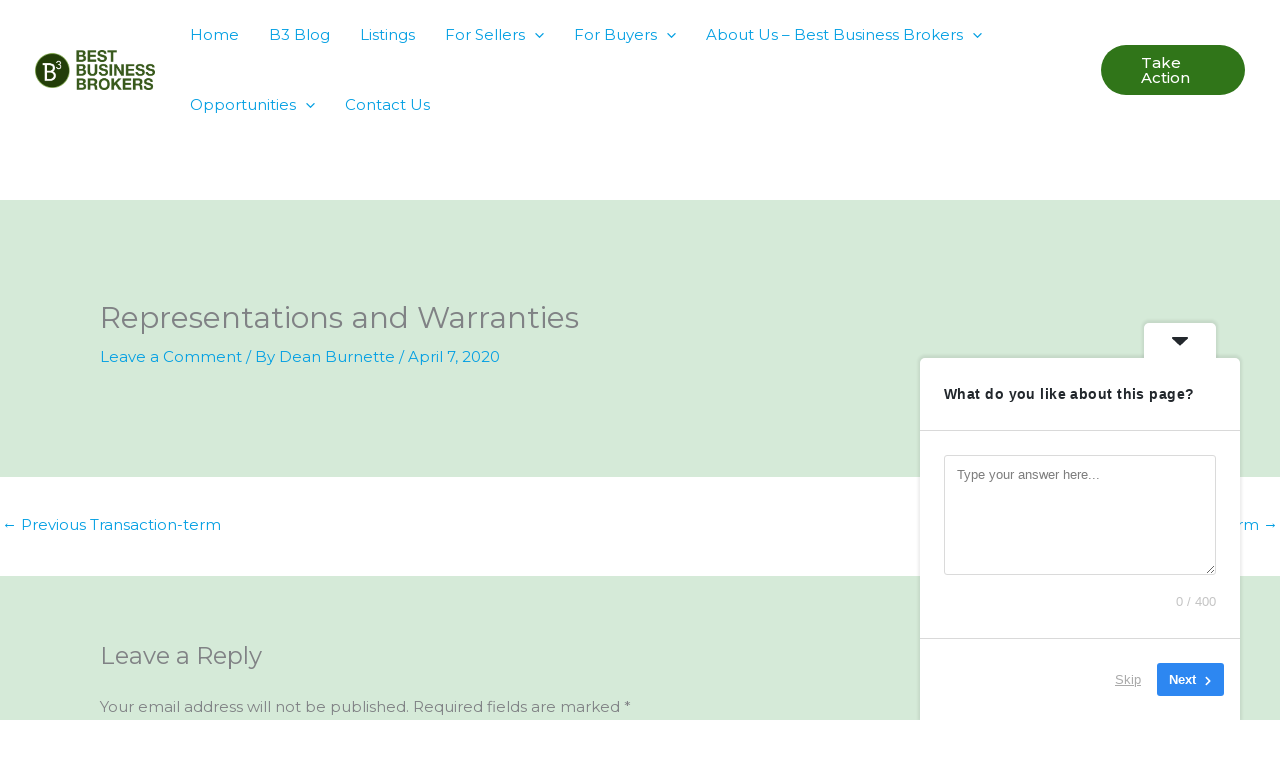

--- FILE ---
content_type: text/css
request_url: https://b3brokers.com/wp-content/plugins/leadconnector/assets/css/custom-elementor.css?ver=1.0.0
body_size: 71
content:
.wp-block-post-title {
  display: none !important;
}

[data-elementor-type="page"] {
    margin: 0 !important;
    padding: 0 !important;
    width: 100% !important;
    max-width: 100% !important;
}

.wp-block-post-content {
    padding: 0 !important;
}

/* Target wp-block-group with alignfull class */
.wp-block-group.alignfull.has-global-padding.is-layout-constrained.wp-block-group-is-layout-constrained {
    margin: 0 !important;
    padding: 0 !important;
}

/* Target wp-block-group with has-global-padding class */
.wp-block-group.has-global-padding.is-layout-constrained.wp-block-group-is-layout-constrained {
    margin: 0 !important;
    padding: 0 !important;
}

/* Astra theme - if ast-container is child of site-content */
.site-content .ast-container {
    max-width: 100vw !important;
    padding-left: 0 !important;
    padding-right: 0 !important;
}



--- FILE ---
content_type: application/x-javascript
request_url: https://b3brokers.com/wp-content/plugins/userfeedback-lite/assets/vue/js/frontend.js?ver=1.10.1
body_size: 1586
content:
(function(e){function t(t){for(var n,o,a=t[0],c=t[1],u=t[2],f=0,l=[];f<a.length;f++)o=a[f],Object.prototype.hasOwnProperty.call(s,o)&&s[o]&&l.push(s[o][0]),s[o]=0;for(n in c)Object.prototype.hasOwnProperty.call(c,n)&&(e[n]=c[n]);d&&d(t);while(l.length)l.shift()();return i.push.apply(i,u||[]),r()}function r(){for(var e,t=0;t<i.length;t++){for(var r=i[t],n=!0,a=1;a<r.length;a++){var c=r[a];0!==s[c]&&(n=!1)}n&&(i.splice(t--,1),e=o(o.s=r[0]))}return e}var n={},s={frontend:0},i=[];function o(t){if(n[t])return n[t].exports;var r=n[t]={i:t,l:!1,exports:{}};return e[t].call(r.exports,r,r.exports,o),r.l=!0,r.exports}o.m=e,o.c=n,o.d=function(e,t,r){o.o(e,t)||Object.defineProperty(e,t,{enumerable:!0,get:r})},o.r=function(e){"undefined"!==typeof Symbol&&Symbol.toStringTag&&Object.defineProperty(e,Symbol.toStringTag,{value:"Module"}),Object.defineProperty(e,"__esModule",{value:!0})},o.t=function(e,t){if(1&t&&(e=o(e)),8&t)return e;if(4&t&&"object"===typeof e&&e&&e.__esModule)return e;var r=Object.create(null);if(o.r(r),Object.defineProperty(r,"default",{enumerable:!0,value:e}),2&t&&"string"!=typeof e)for(var n in e)o.d(r,n,function(t){return e[t]}.bind(null,n));return r},o.n=function(e){var t=e&&e.__esModule?function(){return e["default"]}:function(){return e};return o.d(t,"a",t),t},o.o=function(e,t){return Object.prototype.hasOwnProperty.call(e,t)},o.p="";var a=window["webpackJsonp"]=window["webpackJsonp"]||[],c=a.push.bind(a);a.push=t,a=a.slice();for(var u=0;u<a.length;u++)t(a[u]);var d=c;i.push([3,"chunk-vendors","chunk-common"]),r()})({3:function(e,t,r){e.exports=r("d67f")},ceb9:function(e,t,r){},d67f:function(e,t,r){"use strict";r.r(t);r("e9f5"),r("f665"),r("7d54");var n=r("a026"),s=(r("ceb9"),r("2f62")),i=r("6b96"),o={namespaced:!0,actions:{surveyView(){window.clarity&&window.clarity("event","UserFeedback-SurveyView")},surveyFinished(){window.clarity&&(window.clarity("event","UserFeedback-SurveyCompleted"),window.clarity("upgrade","UserFeedback-SurveyCompleted"))},surveyEngagement(){window.clarity&&window.clarity("event","UserFeedback-SurveyEngagement")}}};n["a"].use(s["a"]);const a={widget:i["a"]};window.userfeedback_frontend.is_clarity_active&&(a.clarity=o);const c=()=>new s["a"].Store({modules:a});var u=r("c0cc"),d=r("918d");const f=e=>{"function"===typeof __gtagTracker&&__gtagTracker("event","impression",{event_category:"userfeedback-survey",event_label:e.title,non_interaction:!0,survey_id:e.id})},l=e=>{"function"===typeof __gtagTracker&&__gtagTracker("event","submission",{event_category:"userfeedback-survey",event_label:e.title,non_interaction:!1,survey_id:e.id})},p={subscribeToStore(e){e.subscribe(t=>{const{type:r,payload:n}=t,{isPreview:s}=e.state.widget;if(!s)switch(r){case"widget/setSurvey":n.settings.enable_tracking&&f(n);break}}),e.subscribeAction((t,r)=>{const{type:n}=t,{survey:s}=r.widget,{isPreview:i}=e.state.widget;if(!i)switch(n){case"widget/saveResponse":s.settings.enable_tracking&&l(s);break}})}};var v=p,b=r("d4a7"),w=r("ed75");(()=>{const e="userfeedback_frontend";window.userfeedback_no_show_reasons={};const t=document.createElement("div");document.body.append(t),n["a"].use(u["a"],{componentPrefix:"UserFeedback",classPrefix:"user-feedback"}),window.userfeedback_addons_frontend&&window.userfeedback_addons_frontend.forEach(e=>{n["a"].use(e)});const r=c();n["a"].use(d["a"],{store:r,wpObjectKey:e});const{monsterinsights:s}=r.state.$uf.integrations;new n["a"]({store:r,mounted:()=>{if(r.state.$uf.is_preview)return;let e=r.state.$uf.surveys;if("1"===r.state.$uf.is_singular){if(""!==r.state.$uf.disable_all_surveys&&0===parseInt(r.state.$uf.show_specific_survey))return;if(0!==parseInt(r.state.$uf.show_specific_survey)){const t=e.find(e=>e.id===r.state.$uf.show_specific_survey);e=[t]}}const t=r.state.$uf.logic,n=Object(w["b"])(e,t);n&&!n.shortcode&&(s&&s.is_active&&v.subscribeToStore(r),r.dispatch("widget/init",n))},render:e=>r.state.$uf.is_preview?e(b["a"],{props:{isInline:!0,isPreview:!0,useSurvey:r.state.$uf.use_survey}}):e(b["a"])}).$mount(r.state.$uf.is_preview?"#"+r.state.$uf.preview_element_id:t);const i=document.querySelectorAll(".userfeedback-survey-container");i.forEach(e=>{const t=e.dataset.id;if(!t)return;const r=window.userfeedback_frontend.surveys,i=r.find(e=>e.id===t);if(!i)return;const o=c();d["a"].registerStoreModule(o,"userfeedback_frontend"),new n["a"]({store:o,mounted:()=>{const e=Object(w["b"])([i]);s&&s.is_active&&v.subscribeToStore(o),o.dispatch("widget/init",e)},render:e=>e(b["a"],{props:{isInline:!0}})}).$mount(e)})})()}});

--- FILE ---
content_type: application/x-javascript
request_url: https://b3brokers.com/wp-content/plugins/matchheight/js/matchHeight-init.js?ver=1.0.0
body_size: -61
content:
jQuery(document).ready(function($) {
 $(matchVars.mh_inner_array.mh_selectors).matchHeight(); //set your target CSS class
});

--- FILE ---
content_type: application/x-javascript
request_url: https://b3brokers.com/wp-content/plugins/image-prioritizer/detect.min.js?ver=1.0.0-beta2
body_size: 319
content:
export const name="Image Prioritizer";const externalBackgroundImages=[];export async function initialize({log:e,onLCP:n}){const t=e||console.log;n((e=>{handleLCPMetric(e,t)}),{reportAllChanges:!0})}function handleLCPMetric(e,n){for(const t of e.entries){if(!t.url||!(t.element instanceof HTMLElement)||t.element instanceof HTMLImageElement||t.element instanceof HTMLVideoElement)continue;if(t.url.startsWith("data:"))continue;if(t.element.style.backgroundImage)continue;if(t.url.length>500)return void n(`Skipping very long URL: ${t.url}`);if(t.element.tagName.length>100)return void n(`Skipping very long tag name: ${t.element.tagName}`);const e=t.element.getAttribute("id");if("string"==typeof e&&e.length>100)return void n(`Skipping very long ID: ${e}`);const o=t.element.getAttribute("class");if("string"==typeof o&&o.length>500)return void n(`Skipping very long className: ${o}`);const a={url:t.url,tag:t.element.tagName,id:e,class:o};n("Detected external LCP background image:",a),externalBackgroundImages.push(a)}}export async function finalize({extendRootData:e,log:n}){const t=n||console.log;if(0===externalBackgroundImages.length)return;const o=externalBackgroundImages.pop();t("Sending external background image for LCP element:",o),e({lcpElementExternalBackgroundImage:o})}